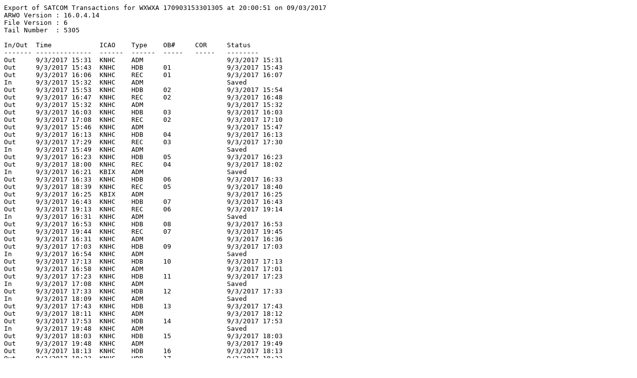

--- FILE ---
content_type: text/plain
request_url: https://www.aoml.noaa.gov/ftp/hrd/data/flightlevel/2017/irma/20170903U2.SAT.txt
body_size: 599
content:
Export of SATCOM Transactions for WXWXA 170903153301305 at 20:00:51 on 09/03/2017
ARWO Version : 16.0.4.14 
File Version : 6
Tail Number  : 5305

In/Out	Time		ICAO	Type	OB#	COR	Status
-------	--------------	------	------	-----	-----	--------
Out	9/3/2017 15:31	KNHC	ADM			9/3/2017 15:31
Out	9/3/2017 15:43	KNHC	HDB	01		9/3/2017 15:43
Out	9/3/2017 16:06	KNHC	REC	01		9/3/2017 16:07
In	9/3/2017 15:32	KNHC	ADM			Saved
Out	9/3/2017 15:53	KNHC	HDB	02		9/3/2017 15:54
Out	9/3/2017 16:47	KNHC	REC	02		9/3/2017 16:48
Out	9/3/2017 15:32	KNHC	ADM			9/3/2017 15:32
Out	9/3/2017 16:03	KNHC	HDB	03		9/3/2017 16:03
Out	9/3/2017 17:08	KNHC	REC	02		9/3/2017 17:10
Out	9/3/2017 15:46	KNHC	ADM			9/3/2017 15:47
Out	9/3/2017 16:13	KNHC	HDB	04		9/3/2017 16:13
Out	9/3/2017 17:29	KNHC	REC	03		9/3/2017 17:30
In	9/3/2017 15:49	KNHC	ADM			Saved
Out	9/3/2017 16:23	KNHC	HDB	05		9/3/2017 16:23
Out	9/3/2017 18:00	KNHC	REC	04		9/3/2017 18:02
In	9/3/2017 16:21	KBIX	ADM			Saved
Out	9/3/2017 16:33	KNHC	HDB	06		9/3/2017 16:33
Out	9/3/2017 18:39	KNHC	REC	05		9/3/2017 18:40
Out	9/3/2017 16:25	KBIX	ADM			9/3/2017 16:25
Out	9/3/2017 16:43	KNHC	HDB	07		9/3/2017 16:43
Out	9/3/2017 19:13	KNHC	REC	06		9/3/2017 19:14
In	9/3/2017 16:31	KNHC	ADM			Saved
Out	9/3/2017 16:53	KNHC	HDB	08		9/3/2017 16:53
Out	9/3/2017 19:44	KNHC	REC	07		9/3/2017 19:45
Out	9/3/2017 16:31	KNHC	ADM			9/3/2017 16:36
Out	9/3/2017 17:03	KNHC	HDB	09		9/3/2017 17:03
In	9/3/2017 16:54	KNHC	ADM			Saved
Out	9/3/2017 17:13	KNHC	HDB	10		9/3/2017 17:13
Out	9/3/2017 16:58	KNHC	ADM			9/3/2017 17:01
Out	9/3/2017 17:23	KNHC	HDB	11		9/3/2017 17:23
In	9/3/2017 17:08	KNHC	ADM			Saved
Out	9/3/2017 17:33	KNHC	HDB	12		9/3/2017 17:33
In	9/3/2017 18:09	KNHC	ADM			Saved
Out	9/3/2017 17:43	KNHC	HDB	13		9/3/2017 17:43
Out	9/3/2017 18:11	KNHC	ADM			9/3/2017 18:12
Out	9/3/2017 17:53	KNHC	HDB	14		9/3/2017 17:53
In	9/3/2017 19:48	KNHC	ADM			Saved
Out	9/3/2017 18:03	KNHC	HDB	15		9/3/2017 18:03
Out	9/3/2017 19:48	KNHC	ADM			9/3/2017 19:49
Out	9/3/2017 18:13	KNHC	HDB	16		9/3/2017 18:13
Out	9/3/2017 18:23	KNHC	HDB	17		9/3/2017 18:23
Out	9/3/2017 18:33	KNHC	HDB	18		9/3/2017 18:33
Out	9/3/2017 18:43	KNHC	HDB	19		9/3/2017 18:43
Out	9/3/2017 18:53	KNHC	HDB	20		9/3/2017 18:53
Out	9/3/2017 19:03	KNHC	HDB	21		9/3/2017 19:03
Out	9/3/2017 19:13	KNHC	HDB	22		9/3/2017 19:13
Out	9/3/2017 19:23	KNHC	HDB	23		9/3/2017 19:23
Out	9/3/2017 19:33	KNHC	HDB	24		9/3/2017 19:33
Out	9/3/2017 19:43	KNHC	HDB	25		9/3/2017 19:43
Out	9/3/2017 19:53	KNHC	HDB	26		9/3/2017 19:53
